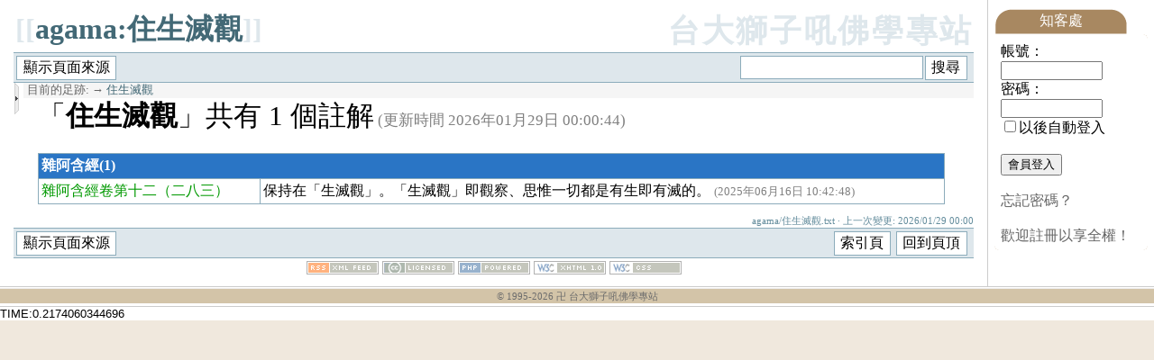

--- FILE ---
content_type: text/html; charset=UTF-8
request_url: http://www.buddhaspace.org/main/modules/dokuwiki/agama:%E4%BD%8F%E7%94%9F%E6%BB%85%E8%A7%80
body_size: 62780
content:
<!DOCTYPE html PUBLIC "-//W3C//DTD XHTML 1.0 Transitional//EN" "http://www.w3.org/TR/xhtml1/DTD/xhtml1-transitional.dtd">
<html xmlns="http://www.w3.org/1999/xhtml" xml:lang="zh-TW" lang="zh-TW">
<head>
	<!-- Assign Theme name -->
	
	<!-- Title and meta -->
    <meta http-equiv="content-language" content="zh-TW" />
    <meta http-equiv="content-type" content="text/html; charset=UTF-8" />
	<title>agama:住生滅觀 - 台大獅子吼佛學專站</title>
	<meta name="robots" content="index,follow" />
	<meta name="keywords" content="佛, 佛陀, 佛學, 佛教, 修行, 禪, 靜坐, 淨心, 打坐, 修行, 祈福, 離苦, 四聖諦, 八正道, 六度, 佛法討論, 佛法問題, 佛教問題, 台大, 獅子吼, 正念, 四念住, 四念處, Buddhism, Buddha, Zen, Dharma, Sangha, Practice, Meditation" />
	<meta name="description" content="台大獅子吼佛學專站是華人界第一個佛學專站。提供佛學討論交流，基於佛陀遺教，探尋佛陀本懷，實踐於日常生活，見證於慈悲智慧。" />
	<meta name="rating" content="general" />
	<meta name="author" content="台大獅子吼佛學專站" />
	<meta name="copyright" content="Copyright © 1995-2022" />
	<meta name="generator" content="XOOPS" />
	<meta name="viewport" content="width=device-width, initial-scale=1.0" />

	<!-- Rss -->
	<link rel="alternate" type="application/rss+xml" title="" href="https://buddhaspace.org/main/backend.php" />

	<!-- Favicon -->
	<link rel="shortcut icon" type="image/ico" href="https://buddhaspace.org/main/favicon.ico" />
	
    <!-- Sheet Css -->
	<link rel="stylesheet" type="text/css" media="all" title="Style sheet" href="https://buddhaspace.org/main/xoops.css" />
	<link rel="stylesheet" type="text/css" media="all" title="Style sheet" href="https://buddhaspace.org/main/themes/default/style.css" />
	<!-- Added by David on 2008/10/9 for CBS specific stylesheet. -->
	<link rel="stylesheet" type="text/css" media="all" title="Style sheet" href="https://buddhaspace.org/main/themes/default/cbs.css" />
	<!-- Added by David on 2008/10/12 for TAD Gallery -->
	<script type="text/javascript" src="https://buddhaspace.org/main/modules/tadgallery/class/jquery.js"></script>

    <!-- customized header contents -->
	<script src="https://buddhaspace.org/main/include/xoops.js" type="text/javascript"></script>
<link rel="stylesheet" href="https://buddhaspace.org/main/language/tchinese_utf8/style.css" type="text/css" />

  <meta name="generator" content="DokuWiki Release 2008-05-05" />
<meta name="robots" content="noindex,nofollow" />
<meta name="date" content="2026-01-29T00:00:44+0800" />
<meta name="keywords" content="agama,住生滅觀" />
<link rel="search" type="application/opensearchdescription+xml" href="/main/modules/dokuwiki/lib/exe/opensearch.php" title="台大獅子吼佛學專站" />
<link rel="start" href="/main/modules/dokuwiki/" />
<link rel="contents" href="/main/modules/dokuwiki/agama:%E4%BD%8F%E7%94%9F%E6%BB%85%E8%A7%80?do=index" title="索引頁" />
<link rel="alternate" type="application/rss+xml" title="Recent Changes" href="/main/modules/dokuwiki/feed.php" />
<link rel="alternate" type="application/rss+xml" title="Current Namespace" href="/main/modules/dokuwiki/feed.php?mode=list&amp;ns=agama" />
<link rel="alternate" type="text/html" title="Plain HTML" href="/main/modules/dokuwiki/_export/xhtml/agama:%E4%BD%8F%E7%94%9F%E6%BB%85%E8%A7%80" />
<link rel="alternate" type="text/plain" title="Wiki Markup" href="/main/modules/dokuwiki/_export/raw/agama:%E4%BD%8F%E7%94%9F%E6%BB%85%E8%A7%80" />
<link rel="stylesheet" media="all" type="text/css" href="/main/modules/dokuwiki/lib/exe/css.php?s=all&amp;t=sidebar" />
<link rel="stylesheet" media="screen" type="text/css" href="/main/modules/dokuwiki/lib/exe/css.php?t=sidebar" />
<link rel="stylesheet" media="print" type="text/css" href="/main/modules/dokuwiki/lib/exe/css.php?s=print&amp;t=sidebar" />
<script type="text/javascript" charset="utf-8" src="/main/modules/dokuwiki/lib/exe/js.php?edit=0&amp;write=0" ></script>
    <script type="text/javascript">
    //<![CDATA[
    function epub_LoadScript( url )
    {
     document.write( '<scr' + 'ipt type="text/javascript" src="' + url + '"><\/scr' + 'ipt>' ) ;
    }
//]]>
  </script>
<link rel="stylesheet" media="screen" type="text/css" href="/main/modules/dokuwiki/lib/tpl/sidebar/layout.css" />
<link rel="stylesheet" media="screen" type="text/css" href="/main/modules/dokuwiki/lib/tpl/sidebar/design.css" />


<link rel="stylesheet" media="print" type="text/css" href="/main/modules/dokuwiki/lib/tpl/sidebar/print.css" />


</head>
<body>

<!-- Start Header -->
<!-- Added by David on 2008/11/24 to allow dokuwiki to hide header. -->
<!-- End header -->

<table cellspacing="0">
    <tr>
	<!-- Start left blocks loop -->
		<!-- End left blocks loop -->

	<td id="centercolumn" style="padding-left: 7px; padding-right: 7px;">
		<!-- Display center blocks if any -->
				<!-- End center top blocks loop -->

		<!-- Start content module page -->
		<div id="content">
<div id="dokuwiki" class="dokuwiki">
  
  <div class="stylehead">

    <div class="header">
      <div class="pagename">
        [[<a href="/main/modules/dokuwiki/agama:%E4%BD%8F%E7%94%9F%E6%BB%85%E8%A7%80?do=backlink"  title="Backlinks">agama:住生滅觀</a>]]
      </div>
      <div class="logo">
        <a href="/main/modules/dokuwiki/"  name="dokuwiki__top" id="dokuwiki__top" accesskey="h" title="[ALT+H]">台大獅子吼佛學專站</a>      </div>

      <div class="clearer"></div>
    </div>

    
    <div class="bar" id="bar__top">
      <div class="bar-left" id="bar__topleft">
        <form class="button btn_source" method="post" action="/main/modules/dokuwiki/agama:住生滅觀"><div class="no"><input type="hidden" name="do" value="edit" /><input type="hidden" name="rev" value="" /><input type="submit" value="顯示頁面來源" class="button" accesskey="v" title="顯示頁面來源 [ALT+V]" /></div></form>              </div>

      <div class="bar-right" id="bar__topright">
                <form action="/main/modules/dokuwiki/" class="search" id="dw__search"><div class="no"><input type="hidden" name="do" value="search" /><input type="text" id="qsearch__in" accesskey="f" name="id" class="edit" title="[ALT+F]" /><input type="submit" value="搜尋" class="button" title="搜尋" /><div id="qsearch__out" class="ajax_qsearch JSpopup"></div></div></form>&nbsp;
      </div>

      <div class="clearer"></div>
    </div>
<table class="split"><tr>
<td class="c">
  <span id="sidebar_toggle" class="sidebar_open" onclick="toggleSidebar('/main/modules/dokuwiki/lib/tpl/sidebar/');"><img id="mini_btn" src="/main/modules/dokuwiki/lib/tpl/sidebar/images/mini-right.gif"></span>
  <div id="sidebar" style='display:none;'>
    <div id="sidebartop">
    </div>
    <div id="sidebar_content">
          <script type="text/javascript">
    //<![CDATA[

      if(!window._epub_show_throbber){	  
        epub_LoadScript("http://www.buddhaspace.org/main/modules/dokuwiki/lib/plugins/epub/script.js");
      }

    //]]>

    </script><!-- TOC START -->
<div class="toc">
<div class="tocheader toctoggle" id="toc__header">本頁目錄</div>
<div id="toc__inside">

<ul class="toc">
<li class="level1"><span class="li"><span class="li"><a href="#雜阿含經" class="toc"> 雜阿含經 </a></span></span></li>
<li class="level1"><span class="li"><span class="li"><a href="#增一阿含經" class="toc"> 增一阿含經 </a></span></span></li>
<li class="level1"><span class="li"><span class="li"><a href="#中阿含經" class="toc"> 中阿含經 </a></span></span></li>
<li class="level1"><span class="li"><span class="li"><a href="#長阿含經" class="toc"> 長阿含經 </a></span></span></li></ul>
</div>
</div>
<!-- TOC END -->
<ul>
<li class="level1"><span class="li"><a href="/main/modules/dokuwiki/start" class="wikilink1" title="start">首頁</a></span>
</li>
</ul>

</div>

<h1><a name="雜阿含經" id="雜阿含經"> 雜阿含經 </a></h1>
<div class="level1">
<ul>
<li class="level1"><span class="li"><a href="http://buddhaspace.org/agama/" class="urlextern" title="http://buddhaspace.org/agama/">雜阿含經</a></span>
</li>
</ul>
<table class="inline">
	<tr class="row0">
		<td class="col0"> <a href="/main/modules/dokuwiki/agama:%E9%9B%9C%E9%98%BF%E5%90%AB%E7%B6%93%E5%8D%B7%E7%AC%AC%E4%B8%80" class="wikilink1" title="agama:雜阿含經卷第一">1</a> </td><td class="col1"> <a href="/main/modules/dokuwiki/agama:%E9%9B%9C%E9%98%BF%E5%90%AB%E7%B6%93%E5%8D%B7%E7%AC%AC%E4%BA%8C" class="wikilink1" title="agama:雜阿含經卷第二">2</a> </td><td class="col2"> <a href="/main/modules/dokuwiki/agama:%E9%9B%9C%E9%98%BF%E5%90%AB%E7%B6%93%E5%8D%B7%E7%AC%AC%E4%B8%89" class="wikilink1" title="agama:雜阿含經卷第三">3</a> </td><td class="col3"> <a href="/main/modules/dokuwiki/agama:%E9%9B%9C%E9%98%BF%E5%90%AB%E7%B6%93%E5%8D%B7%E7%AC%AC%E5%9B%9B" class="wikilink1" title="agama:雜阿含經卷第四">4</a> </td><td class="col4"> <a href="/main/modules/dokuwiki/agama:%E9%9B%9C%E9%98%BF%E5%90%AB%E7%B6%93%E5%8D%B7%E7%AC%AC%E4%BA%94" class="wikilink1" title="agama:雜阿含經卷第五">5</a> </td>
	</tr>
	<tr class="row1">
		<td class="col0"> <a href="/main/modules/dokuwiki/agama:%E9%9B%9C%E9%98%BF%E5%90%AB%E7%B6%93%E5%8D%B7%E7%AC%AC%E5%85%AD" class="wikilink1" title="agama:雜阿含經卷第六">6</a> </td><td class="col1"> <a href="/main/modules/dokuwiki/agama:%E9%9B%9C%E9%98%BF%E5%90%AB%E7%B6%93%E5%8D%B7%E7%AC%AC%E4%B8%83" class="wikilink1" title="agama:雜阿含經卷第七">7</a> </td><td class="col2"> <a href="/main/modules/dokuwiki/agama:%E9%9B%9C%E9%98%BF%E5%90%AB%E7%B6%93%E5%8D%B7%E7%AC%AC%E5%85%AB" class="wikilink1" title="agama:雜阿含經卷第八">8</a> </td><td class="col3"> <a href="/main/modules/dokuwiki/agama:%E9%9B%9C%E9%98%BF%E5%90%AB%E7%B6%93%E5%8D%B7%E7%AC%AC%E4%B9%9D" class="wikilink1" title="agama:雜阿含經卷第九">9</a> </td><td class="col4"> <a href="/main/modules/dokuwiki/agama:%E9%9B%9C%E9%98%BF%E5%90%AB%E7%B6%93%E5%8D%B7%E7%AC%AC%E5%8D%81" class="wikilink1" title="agama:雜阿含經卷第十">10</a> </td>
	</tr>
	<tr class="row2">
		<td class="col0"> <a href="/main/modules/dokuwiki/agama:%E9%9B%9C%E9%98%BF%E5%90%AB%E7%B6%93%E5%8D%B7%E7%AC%AC%E5%8D%81%E4%B8%80" class="wikilink1" title="agama:雜阿含經卷第十一">11</a> </td><td class="col1"> <a href="/main/modules/dokuwiki/agama:%E9%9B%9C%E9%98%BF%E5%90%AB%E7%B6%93%E5%8D%B7%E7%AC%AC%E5%8D%81%E4%BA%8C" class="wikilink1" title="agama:雜阿含經卷第十二">12</a> </td><td class="col2"> <a href="/main/modules/dokuwiki/agama:%E9%9B%9C%E9%98%BF%E5%90%AB%E7%B6%93%E5%8D%B7%E7%AC%AC%E5%8D%81%E4%B8%89" class="wikilink1" title="agama:雜阿含經卷第十三">13</a> </td><td class="col3"> <a href="/main/modules/dokuwiki/agama:%E9%9B%9C%E9%98%BF%E5%90%AB%E7%B6%93%E5%8D%B7%E7%AC%AC%E5%8D%81%E5%9B%9B" class="wikilink1" title="agama:雜阿含經卷第十四">14</a> </td><td class="col4"> <a href="/main/modules/dokuwiki/agama:%E9%9B%9C%E9%98%BF%E5%90%AB%E7%B6%93%E5%8D%B7%E7%AC%AC%E5%8D%81%E4%BA%94" class="wikilink1" title="agama:雜阿含經卷第十五">15</a> </td>
	</tr>
	<tr class="row3">
		<td class="col0"> <a href="/main/modules/dokuwiki/agama:%E9%9B%9C%E9%98%BF%E5%90%AB%E7%B6%93%E5%8D%B7%E7%AC%AC%E5%8D%81%E5%85%AD" class="wikilink1" title="agama:雜阿含經卷第十六">16</a> </td><td class="col1"> <a href="/main/modules/dokuwiki/agama:%E9%9B%9C%E9%98%BF%E5%90%AB%E7%B6%93%E5%8D%B7%E7%AC%AC%E5%8D%81%E4%B8%83" class="wikilink1" title="agama:雜阿含經卷第十七">17</a> </td><td class="col2"> <a href="/main/modules/dokuwiki/agama:%E9%9B%9C%E9%98%BF%E5%90%AB%E7%B6%93%E5%8D%B7%E7%AC%AC%E5%8D%81%E5%85%AB" class="wikilink1" title="agama:雜阿含經卷第十八">18</a> </td><td class="col3"> <a href="/main/modules/dokuwiki/agama:%E9%9B%9C%E9%98%BF%E5%90%AB%E7%B6%93%E5%8D%B7%E7%AC%AC%E5%8D%81%E4%B9%9D" class="wikilink1" title="agama:雜阿含經卷第十九">19</a> </td><td class="col4"> <a href="/main/modules/dokuwiki/agama:%E9%9B%9C%E9%98%BF%E5%90%AB%E7%B6%93%E5%8D%B7%E7%AC%AC%E4%BA%8C%E5%8D%81" class="wikilink1" title="agama:雜阿含經卷第二十">20</a> </td>
	</tr>
	<tr class="row4">
		<td class="col0"> <a href="/main/modules/dokuwiki/agama:%E9%9B%9C%E9%98%BF%E5%90%AB%E7%B6%93%E5%8D%B7%E7%AC%AC%E4%BA%8C%E5%8D%81%E4%B8%80" class="wikilink1" title="agama:雜阿含經卷第二十一">21</a> </td><td class="col1"> <a href="/main/modules/dokuwiki/agama:%E9%9B%9C%E9%98%BF%E5%90%AB%E7%B6%93%E5%8D%B7%E7%AC%AC%E4%BA%8C%E5%8D%81%E4%BA%8C" class="wikilink1" title="agama:雜阿含經卷第二十二">22</a> </td><td class="col2"> <a href="/main/modules/dokuwiki/agama:%E9%9B%9C%E9%98%BF%E5%90%AB%E7%B6%93%E5%8D%B7%E7%AC%AC%E4%BA%8C%E5%8D%81%E4%B8%89" class="wikilink1" title="agama:雜阿含經卷第二十三">23</a> </td><td class="col3"> <a href="/main/modules/dokuwiki/agama:%E9%9B%9C%E9%98%BF%E5%90%AB%E7%B6%93%E5%8D%B7%E7%AC%AC%E4%BA%8C%E5%8D%81%E5%9B%9B" class="wikilink1" title="agama:雜阿含經卷第二十四">24</a> </td><td class="col4"> <a href="/main/modules/dokuwiki/agama:%E9%9B%9C%E9%98%BF%E5%90%AB%E7%B6%93%E5%8D%B7%E7%AC%AC%E4%BA%8C%E5%8D%81%E5%9B%9B-2" class="wikilink1" title="agama:雜阿含經卷第二十四-2">24-2</a> </td>
	</tr>
	<tr class="row5">
		<td class="col0"> <a href="/main/modules/dokuwiki/agama:%E9%9B%9C%E9%98%BF%E5%90%AB%E7%B6%93%E5%8D%B7%E7%AC%AC%E4%BA%8C%E5%8D%81%E5%9B%9B-3" class="wikilink1" title="agama:雜阿含經卷第二十四-3">24-3</a> </td><td class="col1"> <a href="/main/modules/dokuwiki/agama:%E9%9B%9C%E9%98%BF%E5%90%AB%E7%B6%93%E5%8D%B7%E7%AC%AC%E4%BA%8C%E5%8D%81%E5%9B%9B-4" class="wikilink1" title="agama:雜阿含經卷第二十四-4">24-4</a> </td><td class="col2 leftalign"> <a href="/main/modules/dokuwiki/agama:%E9%9B%9C%E9%98%BF%E5%90%AB%E7%B6%93%E5%8D%B7%E7%AC%AC%E4%BA%8C%E5%8D%81%E4%BA%94" class="wikilink1" title="agama:雜阿含經卷第二十五">25</a>  </td><td class="col3"> <a href="/main/modules/dokuwiki/agama:%E9%9B%9C%E9%98%BF%E5%90%AB%E7%B6%93%E5%8D%B7%E7%AC%AC%E4%BA%8C%E5%8D%81%E5%85%AD" class="wikilink1" title="agama:雜阿含經卷第二十六">26</a> </td><td class="col4"> <a href="/main/modules/dokuwiki/agama:%E9%9B%9C%E9%98%BF%E5%90%AB%E7%B6%93%E5%8D%B7%E7%AC%AC%E4%BA%8C%E5%8D%81%E5%85%AD-2" class="wikilink1" title="agama:雜阿含經卷第二十六-2">26-2</a> </td>
	</tr>
	<tr class="row6">
		<td class="col0"> <a href="/main/modules/dokuwiki/agama:%E9%9B%9C%E9%98%BF%E5%90%AB%E7%B6%93%E5%8D%B7%E7%AC%AC%E4%BA%8C%E5%8D%81%E4%B8%83" class="wikilink1" title="agama:雜阿含經卷第二十七">27</a> </td><td class="col1"> <a href="/main/modules/dokuwiki/agama:%E9%9B%9C%E9%98%BF%E5%90%AB%E7%B6%93%E5%8D%B7%E7%AC%AC%E4%BA%8C%E5%8D%81%E5%85%AB" class="wikilink1" title="agama:雜阿含經卷第二十八">28</a> </td><td class="col2"> <a href="/main/modules/dokuwiki/agama:%E9%9B%9C%E9%98%BF%E5%90%AB%E7%B6%93%E5%8D%B7%E7%AC%AC%E4%BA%8C%E5%8D%81%E4%B9%9D" class="wikilink1" title="agama:雜阿含經卷第二十九">29</a> </td><td class="col3"> <a href="/main/modules/dokuwiki/agama:%E9%9B%9C%E9%98%BF%E5%90%AB%E7%B6%93%E5%8D%B7%E7%AC%AC%E4%B8%89%E5%8D%81" class="wikilink1" title="agama:雜阿含經卷第三十">30</a> </td><td class="col4"> <a href="/main/modules/dokuwiki/agama:%E9%9B%9C%E9%98%BF%E5%90%AB%E7%B6%93%E5%8D%B7%E7%AC%AC%E4%B8%89%E5%8D%81%E4%B8%80" class="wikilink1" title="agama:雜阿含經卷第三十一">31</a> </td>
	</tr>
	<tr class="row7">
		<td class="col0"> <a href="/main/modules/dokuwiki/agama:%E9%9B%9C%E9%98%BF%E5%90%AB%E7%B6%93%E5%8D%B7%E7%AC%AC%E4%B8%89%E5%8D%81%E4%B8%80-2" class="wikilink1" title="agama:雜阿含經卷第三十一-2">31-2</a> </td><td class="col1"> <a href="/main/modules/dokuwiki/agama:%E9%9B%9C%E9%98%BF%E5%90%AB%E7%B6%93%E5%8D%B7%E7%AC%AC%E4%B8%89%E5%8D%81%E4%BA%8C" class="wikilink1" title="agama:雜阿含經卷第三十二">32</a> </td><td class="col2"> <a href="/main/modules/dokuwiki/agama:%E9%9B%9C%E9%98%BF%E5%90%AB%E7%B6%93%E5%8D%B7%E7%AC%AC%E4%B8%89%E5%8D%81%E4%B8%89" class="wikilink1" title="agama:雜阿含經卷第三十三">33</a> </td><td class="col3"> <a href="/main/modules/dokuwiki/agama:%E9%9B%9C%E9%98%BF%E5%90%AB%E7%B6%93%E5%8D%B7%E7%AC%AC%E4%B8%89%E5%8D%81%E5%9B%9B" class="wikilink1" title="agama:雜阿含經卷第三十四">34</a> </td><td class="col4"> <a href="/main/modules/dokuwiki/agama:%E9%9B%9C%E9%98%BF%E5%90%AB%E7%B6%93%E5%8D%B7%E7%AC%AC%E4%B8%89%E5%8D%81%E4%BA%94" class="wikilink1" title="agama:雜阿含經卷第三十五">35</a> </td>
	</tr>
	<tr class="row8">
		<td class="col0"> <a href="/main/modules/dokuwiki/agama:%E9%9B%9C%E9%98%BF%E5%90%AB%E7%B6%93%E5%8D%B7%E7%AC%AC%E4%B8%89%E5%8D%81%E5%85%AD" class="wikilink1" title="agama:雜阿含經卷第三十六">36</a> </td><td class="col1"> <a href="/main/modules/dokuwiki/agama:%E9%9B%9C%E9%98%BF%E5%90%AB%E7%B6%93%E5%8D%B7%E7%AC%AC%E4%B8%89%E5%8D%81%E4%B8%83" class="wikilink1" title="agama:雜阿含經卷第三十七">37</a> </td><td class="col2"> <a href="/main/modules/dokuwiki/agama:%E9%9B%9C%E9%98%BF%E5%90%AB%E7%B6%93%E5%8D%B7%E7%AC%AC%E4%B8%89%E5%8D%81%E5%85%AB" class="wikilink1" title="agama:雜阿含經卷第三十八">38</a> </td><td class="col3"> <a href="/main/modules/dokuwiki/agama:%E9%9B%9C%E9%98%BF%E5%90%AB%E7%B6%93%E5%8D%B7%E7%AC%AC%E4%B8%89%E5%8D%81%E4%B9%9D" class="wikilink1" title="agama:雜阿含經卷第三十九">39</a> </td><td class="col4"> <a href="/main/modules/dokuwiki/agama:%E9%9B%9C%E9%98%BF%E5%90%AB%E7%B6%93%E5%8D%B7%E7%AC%AC%E5%9B%9B%E5%8D%81" class="wikilink1" title="agama:雜阿含經卷第四十">40</a> </td>
	</tr>
	<tr class="row9">
		<td class="col0"> <a href="/main/modules/dokuwiki/agama:%E9%9B%9C%E9%98%BF%E5%90%AB%E7%B6%93%E5%8D%B7%E7%AC%AC%E5%9B%9B%E5%8D%81%E4%B8%80" class="wikilink1" title="agama:雜阿含經卷第四十一">41</a> </td><td class="col1"> <a href="/main/modules/dokuwiki/agama:%E9%9B%9C%E9%98%BF%E5%90%AB%E7%B6%93%E5%8D%B7%E7%AC%AC%E5%9B%9B%E5%8D%81%E4%BA%8C" class="wikilink1" title="agama:雜阿含經卷第四十二">42</a> </td><td class="col2"> <a href="/main/modules/dokuwiki/agama:%E9%9B%9C%E9%98%BF%E5%90%AB%E7%B6%93%E5%8D%B7%E7%AC%AC%E5%9B%9B%E5%8D%81%E4%B8%89" class="wikilink1" title="agama:雜阿含經卷第四十三">43</a> </td><td class="col3"> <a href="/main/modules/dokuwiki/agama:%E9%9B%9C%E9%98%BF%E5%90%AB%E7%B6%93%E5%8D%B7%E7%AC%AC%E5%9B%9B%E5%8D%81%E5%9B%9B" class="wikilink1" title="agama:雜阿含經卷第四十四">44</a> </td><td class="col4"> <a href="/main/modules/dokuwiki/agama:%E9%9B%9C%E9%98%BF%E5%90%AB%E7%B6%93%E5%8D%B7%E7%AC%AC%E5%9B%9B%E5%8D%81%E4%BA%94" class="wikilink1" title="agama:雜阿含經卷第四十五">45</a> </td>
	</tr>
	<tr class="row10">
		<td class="col0"> <a href="/main/modules/dokuwiki/agama:%E9%9B%9C%E9%98%BF%E5%90%AB%E7%B6%93%E5%8D%B7%E7%AC%AC%E5%9B%9B%E5%8D%81%E5%85%AD" class="wikilink1" title="agama:雜阿含經卷第四十六">46</a> </td><td class="col1"> <a href="/main/modules/dokuwiki/agama:%E9%9B%9C%E9%98%BF%E5%90%AB%E7%B6%93%E5%8D%B7%E7%AC%AC%E5%9B%9B%E5%8D%81%E4%B8%83" class="wikilink1" title="agama:雜阿含經卷第四十七">47</a> </td><td class="col2"> <a href="/main/modules/dokuwiki/agama:%E9%9B%9C%E9%98%BF%E5%90%AB%E7%B6%93%E5%8D%B7%E7%AC%AC%E5%9B%9B%E5%8D%81%E5%85%AB" class="wikilink1" title="agama:雜阿含經卷第四十八">48</a> </td><td class="col3"> <a href="/main/modules/dokuwiki/agama:%E9%9B%9C%E9%98%BF%E5%90%AB%E7%B6%93%E5%8D%B7%E7%AC%AC%E5%9B%9B%E5%8D%81%E4%B9%9D" class="wikilink1" title="agama:雜阿含經卷第四十九">49</a> </td><td class="col4"> <a href="/main/modules/dokuwiki/agama:%E9%9B%9C%E9%98%BF%E5%90%AB%E7%B6%93%E5%8D%B7%E7%AC%AC%E4%BA%94%E5%8D%81" class="wikilink1" title="agama:雜阿含經卷第五十">50</a> </td>
	</tr>
</table>

</div>

<h1><a name="增一阿含經" id="增一阿含經"> 增一阿含經 </a></h1>
<div class="level1">
<ul>
<li class="level1"><span class="li"><a href="http://buddhaspace.org/agama1/" class="urlextern" title="http://buddhaspace.org/agama1/">增一阿含經</a></span>
</li>
</ul>
<table class="inline">
	<tr class="row0">
		<td class="col0"> <a href="/main/modules/dokuwiki/agama1:%E5%A2%9E%E5%A3%B9%E9%98%BF%E5%90%AB%E7%B6%93%E5%BA%8F%E5%93%81%E7%AC%AC%E4%B8%80" class="wikilink1" title="agama1:增壹阿含經序品第一">1</a> </td><td class="col1"> <a href="/main/modules/dokuwiki/agama1:%E5%A2%9E%E5%A3%B9%E9%98%BF%E5%90%AB%E7%B6%93%E5%8D%81%E5%BF%B5%E5%93%81%E7%AC%AC%E4%BA%8C" class="wikilink1" title="agama1:增壹阿含經十念品第二">2</a> </td><td class="col2"> <a href="/main/modules/dokuwiki/agama1:%E5%A2%9E%E5%A3%B9%E9%98%BF%E5%90%AB%E7%B6%93%E5%BB%A3%E6%BC%94%E5%93%81%E7%AC%AC%E4%B8%89" class="wikilink1" title="agama1:增壹阿含經廣演品第三">3</a> </td><td class="col3"> <a href="/main/modules/dokuwiki/agama1:%E5%A2%9E%E5%A3%B9%E9%98%BF%E5%90%AB%E7%B6%93%E5%BC%9F%E5%AD%90%E5%93%81%E7%AC%AC%E5%9B%9B" class="wikilink1" title="agama1:增壹阿含經弟子品第四">4</a> </td><td class="col4"> <a href="/main/modules/dokuwiki/agama1:%E5%A2%9E%E5%A3%B9%E9%98%BF%E5%90%AB%E7%B6%93%E6%AF%94%E4%B8%98%E5%B0%BC%E5%93%81%E7%AC%AC%E4%BA%94" class="wikilink1" title="agama1:增壹阿含經比丘尼品第五">5</a> </td>
	</tr>
	<tr class="row1">
		<td class="col0"> <a href="/main/modules/dokuwiki/agama1:%E5%A2%9E%E5%A3%B9%E9%98%BF%E5%90%AB%E7%B6%93%E6%B8%85%E4%BF%A1%E5%A3%AB%E5%93%81%E7%AC%AC%E5%85%AD" class="wikilink1" title="agama1:增壹阿含經清信士品第六">6</a> </td><td class="col1"> <a href="/main/modules/dokuwiki/agama1:%E5%A2%9E%E5%A3%B9%E9%98%BF%E5%90%AB%E7%B6%93%E6%B8%85%E4%BF%A1%E5%A5%B3%E5%93%81%E7%AC%AC%E4%B8%83" class="wikilink1" title="agama1:增壹阿含經清信女品第七">7</a> </td><td class="col2"> <a href="/main/modules/dokuwiki/agama1:%E5%A2%9E%E5%A3%B9%E9%98%BF%E5%90%AB%E7%B6%93%E9%98%BF%E9%A0%88%E5%80%AB%E5%93%81%E7%AC%AC%E5%85%AB" class="wikilink1" title="agama1:增壹阿含經阿須倫品第八">8</a> </td><td class="col3"> <a href="/main/modules/dokuwiki/agama1:%E5%A2%9E%E5%A3%B9%E9%98%BF%E5%90%AB%E7%B6%93%E4%B8%80%E5%AD%90%E5%93%81%E7%AC%AC%E4%B9%9D" class="wikilink1" title="agama1:增壹阿含經一子品第九">9</a> </td><td class="col4"> <a href="/main/modules/dokuwiki/agama1:%E5%A2%9E%E5%A3%B9%E9%98%BF%E5%90%AB%E7%B6%93%E8%AD%B7%E5%BF%83%E5%93%81%E7%AC%AC%E5%8D%81" class="wikilink1" title="agama1:增壹阿含經護心品第十">10</a> </td>
	</tr>
	<tr class="row2">
		<td class="col0"> <a href="/main/modules/dokuwiki/agama1:%E5%A2%9E%E5%A3%B9%E9%98%BF%E5%90%AB%E7%B6%93%E4%B8%8D%E9%80%AE%E5%93%81%E7%AC%AC%E5%8D%81%E4%B8%80" class="wikilink1" title="agama1:增壹阿含經不逮品第十一">11</a> </td><td class="col1"> <a href="/main/modules/dokuwiki/agama1:%E5%A2%9E%E5%A3%B9%E9%98%BF%E5%90%AB%E7%B6%93%E5%A3%B9%E5%85%A5%E9%81%93%E5%93%81%E7%AC%AC%E5%8D%81%E4%BA%8C" class="wikilink1" title="agama1:增壹阿含經壹入道品第十二">12</a> </td><td class="col2"> <a href="/main/modules/dokuwiki/agama1:%E5%A2%9E%E5%A3%B9%E9%98%BF%E5%90%AB%E7%B6%93%E5%88%A9%E9%A4%8A%E5%93%81%E7%AC%AC%E5%8D%81%E4%B8%89" class="wikilink1" title="agama1:增壹阿含經利養品第十三">13</a> </td><td class="col3"> <a href="/main/modules/dokuwiki/agama1:%E5%A2%9E%E5%A3%B9%E9%98%BF%E5%90%AB%E7%B6%93%E4%BA%94%E6%88%92%E5%93%81%E7%AC%AC%E5%8D%81%E5%9B%9B" class="wikilink1" title="agama1:增壹阿含經五戒品第十四">14</a> </td><td class="col4"> <a href="/main/modules/dokuwiki/agama1:%E5%A2%9E%E5%A3%B9%E9%98%BF%E5%90%AB%E7%B6%93%E6%9C%89%E7%84%A1%E5%93%81%E7%AC%AC%E5%8D%81%E4%BA%94" class="wikilink1" title="agama1:增壹阿含經有無品第十五">15</a> </td>
	</tr>
	<tr class="row3">
		<td class="col0"> <a href="/main/modules/dokuwiki/agama1:%E5%A2%9E%E5%A3%B9%E9%98%BF%E5%90%AB%E7%B6%93%E7%81%AB%E6%BB%85%E5%93%81%E7%AC%AC%E5%8D%81%E5%85%AD" class="wikilink1" title="agama1:增壹阿含經火滅品第十六">16</a> </td><td class="col1"> <a href="/main/modules/dokuwiki/agama1:%E5%A2%9E%E5%A3%B9%E9%98%BF%E5%90%AB%E7%B6%93%E5%AE%89%E8%88%AC%E5%93%81%E7%AC%AC%E5%8D%81%E4%B8%83" class="wikilink1" title="agama1:增壹阿含經安般品第十七">17</a> </td><td class="col2"> <a href="/main/modules/dokuwiki/agama1:%E5%A2%9E%E5%A3%B9%E9%98%BF%E5%90%AB%E7%B6%93%E6%85%9A%E6%84%A7%E5%93%81%E7%AC%AC%E5%8D%81%E5%85%AB" class="wikilink1" title="agama1:增壹阿含經慚愧品第十八">18</a> </td><td class="col3"> <a href="/main/modules/dokuwiki/agama1:%E5%A2%9E%E5%A3%B9%E9%98%BF%E5%90%AB%E7%B6%93%E5%8B%B8%E8%AB%8B%E5%93%81%E7%AC%AC%E5%8D%81%E4%B9%9D" class="wikilink1" title="agama1:增壹阿含經勸請品第十九">19</a> </td><td class="col4"> <a href="/main/modules/dokuwiki/agama1:%E5%A2%9E%E5%A3%B9%E9%98%BF%E5%90%AB%E7%B6%93%E5%96%84%E7%9F%A5%E8%AD%98%E5%93%81%E7%AC%AC%E4%BA%8C%E5%8D%81" class="wikilink1" title="agama1:增壹阿含經善知識品第二十">20</a> </td>
	</tr>
	<tr class="row4">
		<td class="col0"> <a href="/main/modules/dokuwiki/agama1:%E5%A2%9E%E5%A3%B9%E9%98%BF%E5%90%AB%E7%B6%93%E4%B8%89%E5%AF%B6%E5%93%81%E7%AC%AC%E4%BA%8C%E5%8D%81%E4%B8%80" class="wikilink1" title="agama1:增壹阿含經三寶品第二十一">21</a> </td><td class="col1"> <a href="/main/modules/dokuwiki/agama1:%E5%A2%9E%E5%A3%B9%E9%98%BF%E5%90%AB%E7%B6%93%E4%B8%89%E4%BE%9B%E9%A4%8A%E5%93%81%E7%AC%AC%E4%BA%8C%E5%8D%81%E4%BA%8C" class="wikilink1" title="agama1:增壹阿含經三供養品第二十二">22</a> </td><td class="col2"> <a href="/main/modules/dokuwiki/agama1:%E5%A2%9E%E5%A3%B9%E9%98%BF%E5%90%AB%E7%B6%93%E5%9C%B0%E4%B8%BB%E5%93%81%E7%AC%AC%E4%BA%8C%E5%8D%81%E4%B8%89" class="wikilink1" title="agama1:增壹阿含經地主品第二十三">23</a> </td><td class="col3"> <a href="/main/modules/dokuwiki/agama1:%E5%A2%9E%E5%A3%B9%E9%98%BF%E5%90%AB%E7%B6%93%E9%AB%98%E5%B9%A2%E5%93%81%E7%AC%AC%E4%BA%8C%E5%8D%81%E5%9B%9B" class="wikilink1" title="agama1:增壹阿含經高幢品第二十四">24</a> </td><td class="col4"> <a href="/main/modules/dokuwiki/agama1:%E5%A2%9E%E5%A3%B9%E9%98%BF%E5%90%AB%E7%B6%93%E5%9B%9B%E8%AB%A6%E5%93%81%E7%AC%AC%E4%BA%8C%E5%8D%81%E4%BA%94" class="wikilink1" title="agama1:增壹阿含經四諦品第二十五">25</a> </td>
	</tr>
	<tr class="row5">
		<td class="col0"> <a href="/main/modules/dokuwiki/agama1:%E5%A2%9E%E5%A3%B9%E9%98%BF%E5%90%AB%E7%B6%93%E5%9B%9B%E6%84%8F%E6%96%B7%E5%93%81%E7%AC%AC%E4%BA%8C%E5%8D%81%E5%85%AD" class="wikilink1" title="agama1:增壹阿含經四意斷品第二十六">26</a> </td><td class="col1"> <a href="/main/modules/dokuwiki/agama1:%E5%A2%9E%E5%A3%B9%E9%98%BF%E5%90%AB%E7%B6%93%E7%AD%89%E8%B6%A3%E5%9B%9B%E8%AB%A6%E5%93%81%E7%AC%AC%E4%BA%8C%E5%8D%81%E4%B8%83" class="wikilink1" title="agama1:增壹阿含經等趣四諦品第二十七">27</a> </td><td class="col2"> <a href="/main/modules/dokuwiki/agama1:%E5%A2%9E%E5%A3%B9%E9%98%BF%E5%90%AB%E7%B6%93%E8%81%B2%E8%81%9E%E5%93%81%E7%AC%AC%E4%BA%8C%E5%8D%81%E5%85%AB" class="wikilink1" title="agama1:增壹阿含經聲聞品第二十八">28</a> </td><td class="col3"> <a href="/main/modules/dokuwiki/agama1:%E5%A2%9E%E5%A3%B9%E9%98%BF%E5%90%AB%E7%B6%93%E8%8B%A6%E6%A8%82%E5%93%81%E7%AC%AC%E4%BA%8C%E5%8D%81%E4%B9%9D" class="wikilink1" title="agama1:增壹阿含經苦樂品第二十九">29</a> </td><td class="col4"> <a href="/main/modules/dokuwiki/agama1:%E5%A2%9E%E5%A3%B9%E9%98%BF%E5%90%AB%E7%B6%93%E9%A0%88%E9%99%80%E5%93%81%E7%AC%AC%E4%B8%89%E5%8D%81" class="wikilink1" title="agama1:增壹阿含經須陀品第三十">30</a> </td>
	</tr>
	<tr class="row6">
		<td class="col0"> <a href="/main/modules/dokuwiki/agama1:%E5%A2%9E%E5%A3%B9%E9%98%BF%E5%90%AB%E7%B6%93%E5%A2%9E%E4%B8%8A%E5%93%81%E7%AC%AC%E4%B8%89%E5%8D%81%E4%B8%80" class="wikilink1" title="agama1:增壹阿含經增上品第三十一">31</a> </td><td class="col1"> <a href="/main/modules/dokuwiki/agama1:%E5%A2%9E%E5%A3%B9%E9%98%BF%E5%90%AB%E7%B6%93%E5%96%84%E8%81%9A%E5%93%81%E7%AC%AC%E4%B8%89%E5%8D%81%E4%BA%8C" class="wikilink1" title="agama1:增壹阿含經善聚品第三十二">32</a> </td><td class="col2"> <a href="/main/modules/dokuwiki/agama1:%E5%A2%9E%E5%A3%B9%E9%98%BF%E5%90%AB%E7%B6%93%E4%BA%94%E7%8E%8B%E5%93%81%E7%AC%AC%E4%B8%89%E5%8D%81%E4%B8%89" class="wikilink1" title="agama1:增壹阿含經五王品第三十三">33</a> </td><td class="col3"> <a href="/main/modules/dokuwiki/agama1:%E5%A2%9E%E5%A3%B9%E9%98%BF%E5%90%AB%E7%B6%93%E7%AD%89%E8%A6%8B%E5%93%81%E7%AC%AC%E4%B8%89%E5%8D%81%E5%9B%9B" class="wikilink1" title="agama1:增壹阿含經等見品第三十四">34</a> </td><td class="col4"> <a href="/main/modules/dokuwiki/agama1:%E5%A2%9E%E5%A3%B9%E9%98%BF%E5%90%AB%E7%B6%93%E9%82%AA%E8%81%9A%E5%93%81%E7%AC%AC%E4%B8%89%E5%8D%81%E4%BA%94" class="wikilink1" title="agama1:增壹阿含經邪聚品第三十五">35</a> </td>
	</tr>
	<tr class="row7">
		<td class="col0"> <a href="/main/modules/dokuwiki/agama1:%E5%A2%9E%E5%A3%B9%E9%98%BF%E5%90%AB%E7%B6%93%E8%81%BD%E6%B3%95%E5%93%81%E7%AC%AC%E4%B8%89%E5%8D%81%E5%85%AD" class="wikilink1" title="agama1:增壹阿含經聽法品第三十六">36</a> </td><td class="col1"> <a href="/main/modules/dokuwiki/agama1:%E5%A2%9E%E5%A3%B9%E9%98%BF%E5%90%AB%E7%B6%93%E5%85%AD%E9%87%8D%E5%93%81%E7%AC%AC%E4%B8%89%E5%8D%81%E4%B8%83" class="wikilink1" title="agama1:增壹阿含經六重品第三十七">37</a> </td><td class="col2"> <a href="/main/modules/dokuwiki/agama1:%E5%A2%9E%E5%A3%B9%E9%98%BF%E5%90%AB%E7%B6%93%E5%8A%9B%E5%93%81%E7%AC%AC%E4%B8%89%E5%8D%81%E5%85%AB" class="wikilink1" title="agama1:增壹阿含經力品第三十八">38</a> </td><td class="col3"> <a href="/main/modules/dokuwiki/agama1:%E5%A2%9E%E5%A3%B9%E9%98%BF%E5%90%AB%E7%B6%93%E7%AD%89%E6%B3%95%E5%93%81%E7%AC%AC%E4%B8%89%E5%8D%81%E4%B9%9D" class="wikilink1" title="agama1:增壹阿含經等法品第三十九">39</a> </td><td class="col4"> <a href="/main/modules/dokuwiki/agama1:%E5%A2%9E%E5%A3%B9%E9%98%BF%E5%90%AB%E7%B6%93%E4%B8%83%E6%97%A5%E5%93%81%E7%AC%AC%E5%9B%9B%E5%8D%81" class="wikilink1" title="agama1:增壹阿含經七日品第四十">40</a> </td>
	</tr>
	<tr class="row8">
		<td class="col0"> <a href="/main/modules/dokuwiki/agama1:%E5%A2%9E%E5%A3%B9%E9%98%BF%E5%90%AB%E7%B6%93%E8%8E%AB%E7%95%8F%E5%93%81%E7%AC%AC%E5%9B%9B%E5%8D%81%E4%B8%80" class="wikilink1" title="agama1:增壹阿含經莫畏品第四十一">41</a> </td><td class="col1"> <a href="/main/modules/dokuwiki/agama1:%E5%A2%9E%E5%A3%B9%E9%98%BF%E5%90%AB%E7%B6%93%E5%85%AB%E9%9B%A3%E5%93%81%E7%AC%AC%E5%9B%9B%E5%8D%81%E4%BA%8C" class="wikilink1" title="agama1:增壹阿含經八難品第四十二">42</a> </td><td class="col2"> <a href="/main/modules/dokuwiki/agama1:%E5%A2%9E%E5%A3%B9%E9%98%BF%E5%90%AB%E7%B6%93%E9%A6%AC%E8%A1%80%E5%A4%A9%E5%AD%90%E5%93%81%E7%AC%AC%E5%9B%9B%E5%8D%81%E4%B8%89" class="wikilink1" title="agama1:增壹阿含經馬血天子品第四十三">43</a> </td><td class="col3"> <a href="/main/modules/dokuwiki/agama1:%E5%A2%9E%E5%A3%B9%E9%98%BF%E5%90%AB%E7%B6%93%E4%B9%9D%E7%9C%BE%E7%94%9F%E5%B1%85%E5%93%81%E7%AC%AC%E5%9B%9B%E5%8D%81%E5%9B%9B" class="wikilink1" title="agama1:增壹阿含經九眾生居品第四十四">44</a> </td><td class="col4"> <a href="/main/modules/dokuwiki/agama1:%E5%A2%9E%E5%A3%B9%E9%98%BF%E5%90%AB%E7%B6%93%E9%A6%AC%E7%8E%8B%E5%93%81%E7%AC%AC%E5%9B%9B%E5%8D%81%E4%BA%94" class="wikilink1" title="agama1:增壹阿含經馬王品第四十五">45</a> </td>
	</tr>
	<tr class="row9">
		<td class="col0"> <a href="/main/modules/dokuwiki/agama1:%E5%A2%9E%E5%A3%B9%E9%98%BF%E5%90%AB%E7%B6%93%E7%B5%90%E7%A6%81%E5%93%81%E7%AC%AC%E5%9B%9B%E5%8D%81%E5%85%AD" class="wikilink1" title="agama1:增壹阿含經結禁品第四十六">46</a> </td><td class="col1"> <a href="/main/modules/dokuwiki/agama1:%E5%A2%9E%E5%A3%B9%E9%98%BF%E5%90%AB%E7%B6%93%E5%96%84%E6%83%A1%E5%93%81%E7%AC%AC%E5%9B%9B%E5%8D%81%E4%B8%83" class="wikilink1" title="agama1:增壹阿含經善惡品第四十七">47</a> </td><td class="col2"> <a href="/main/modules/dokuwiki/agama1:%E5%A2%9E%E5%A3%B9%E9%98%BF%E5%90%AB%E7%B6%93%E5%8D%81%E4%B8%8D%E5%96%84%E5%93%81%E7%AC%AC%E5%9B%9B%E5%8D%81%E5%85%AB" class="wikilink1" title="agama1:增壹阿含經十不善品第四十八">48</a> </td><td class="col3"> <a href="/main/modules/dokuwiki/agama1:%E5%A2%9E%E5%A3%B9%E9%98%BF%E5%90%AB%E7%B6%93%E6%94%BE%E7%89%9B%E5%93%81%E7%AC%AC%E5%9B%9B%E5%8D%81%E4%B9%9D" class="wikilink1" title="agama1:增壹阿含經放牛品第四十九">49</a> </td><td class="col4"> <a href="/main/modules/dokuwiki/agama1:%E5%A2%9E%E5%A3%B9%E9%98%BF%E5%90%AB%E7%B6%93%E7%A6%AE%E4%B8%89%E5%AF%B6%E5%93%81%E7%AC%AC%E4%BA%94%E5%8D%81" class="wikilink1" title="agama1:增壹阿含經禮三寶品第五十">50</a> </td>
	</tr>
	<tr class="row10">
		<td class="col0"> <a href="/main/modules/dokuwiki/agama1:%E5%A2%9E%E5%A3%B9%E9%98%BF%E5%90%AB%E7%B6%93%E9%9D%9E%E5%B8%B8%E5%93%81%E7%AC%AC%E4%BA%94%E5%8D%81%E4%B8%80" class="wikilink1" title="agama1:增壹阿含經非常品第五十一">51</a> </td><td class="col1" colspan="4"> <a href="/main/modules/dokuwiki/agama1:%E5%A2%9E%E5%A3%B9%E9%98%BF%E5%90%AB%E7%B6%93%E5%A4%A7%E6%84%9B%E9%81%93%E8%88%AC%E6%B6%85%E6%A7%83%E5%93%81%E7%AC%AC%E4%BA%94%E5%8D%81%E4%BA%8C" class="wikilink1" title="agama1:增壹阿含經大愛道般涅槃品第五十二">52</a> </td>
	</tr>
</table>

</div>

<h1><a name="中阿含經" id="中阿含經"> 中阿含經 </a></h1>
<div class="level1">
<ul>
<li class="level1"><span class="li"><a href="http://buddhaspace.org/agama2/" class="urlextern" title="http://buddhaspace.org/agama2/">中阿含經</a></span>
</li>
</ul>
<table class="inline">
	<tr class="row0">
		<td class="col0"> <a href="/main/modules/dokuwiki/agama2:%E4%B8%AD%E9%98%BF%E5%90%AB%E7%B6%93%E5%8D%B7%E7%AC%AC%E4%B8%80" class="wikilink1" title="agama2:中阿含經卷第一">1</a> </td><td class="col1"> <a href="/main/modules/dokuwiki/agama2:%E4%B8%AD%E9%98%BF%E5%90%AB%E7%B6%93%E5%8D%B7%E7%AC%AC%E4%BA%8C" class="wikilink1" title="agama2:中阿含經卷第二">2</a> </td><td class="col2"> <a href="/main/modules/dokuwiki/agama2:%E4%B8%AD%E9%98%BF%E5%90%AB%E7%B6%93%E5%8D%B7%E7%AC%AC%E4%B8%89" class="wikilink1" title="agama2:中阿含經卷第三">3</a> </td><td class="col3"> <a href="/main/modules/dokuwiki/agama2:%E4%B8%AD%E9%98%BF%E5%90%AB%E7%B6%93%E5%8D%B7%E7%AC%AC%E5%9B%9B" class="wikilink1" title="agama2:中阿含經卷第四">4</a> </td><td class="col4"> <a href="/main/modules/dokuwiki/agama2:%E4%B8%AD%E9%98%BF%E5%90%AB%E7%B6%93%E5%8D%B7%E7%AC%AC%E4%BA%94" class="wikilink1" title="agama2:中阿含經卷第五">5</a> </td>
	</tr>
	<tr class="row1">
		<td class="col0"> <a href="/main/modules/dokuwiki/agama2:%E4%B8%AD%E9%98%BF%E5%90%AB%E7%B6%93%E5%8D%B7%E7%AC%AC%E5%85%AD" class="wikilink1" title="agama2:中阿含經卷第六">6</a> </td><td class="col1"> <a href="/main/modules/dokuwiki/agama2:%E4%B8%AD%E9%98%BF%E5%90%AB%E7%B6%93%E5%8D%B7%E7%AC%AC%E4%B8%83" class="wikilink1" title="agama2:中阿含經卷第七">7</a> </td><td class="col2"> <a href="/main/modules/dokuwiki/agama2:%E4%B8%AD%E9%98%BF%E5%90%AB%E7%B6%93%E5%8D%B7%E7%AC%AC%E5%85%AB" class="wikilink1" title="agama2:中阿含經卷第八">8</a> </td><td class="col3"> <a href="/main/modules/dokuwiki/agama2:%E4%B8%AD%E9%98%BF%E5%90%AB%E7%B6%93%E5%8D%B7%E7%AC%AC%E4%B9%9D" class="wikilink1" title="agama2:中阿含經卷第九">9</a> </td><td class="col4"> <a href="/main/modules/dokuwiki/agama2:%E4%B8%AD%E9%98%BF%E5%90%AB%E7%B6%93%E5%8D%B7%E7%AC%AC%E5%8D%81" class="wikilink1" title="agama2:中阿含經卷第十">10</a> </td>
	</tr>
	<tr class="row2">
		<td class="col0"> <a href="/main/modules/dokuwiki/agama2:%E4%B8%AD%E9%98%BF%E5%90%AB%E7%B6%93%E5%8D%B7%E7%AC%AC%E5%8D%81%E4%B8%80" class="wikilink1" title="agama2:中阿含經卷第十一">11</a> </td><td class="col1"> <a href="/main/modules/dokuwiki/agama2:%E4%B8%AD%E9%98%BF%E5%90%AB%E7%B6%93%E5%8D%B7%E7%AC%AC%E5%8D%81%E4%BA%8C" class="wikilink1" title="agama2:中阿含經卷第十二">12</a> </td><td class="col2"> <a href="/main/modules/dokuwiki/agama2:%E4%B8%AD%E9%98%BF%E5%90%AB%E7%B6%93%E5%8D%B7%E7%AC%AC%E5%8D%81%E4%B8%89" class="wikilink1" title="agama2:中阿含經卷第十三">13</a> </td><td class="col3"> <a href="/main/modules/dokuwiki/agama2:%E4%B8%AD%E9%98%BF%E5%90%AB%E7%B6%93%E5%8D%B7%E7%AC%AC%E5%8D%81%E5%9B%9B" class="wikilink1" title="agama2:中阿含經卷第十四">14</a> </td><td class="col4"> <a href="/main/modules/dokuwiki/agama2:%E4%B8%AD%E9%98%BF%E5%90%AB%E7%B6%93%E5%8D%B7%E7%AC%AC%E5%8D%81%E4%BA%94" class="wikilink1" title="agama2:中阿含經卷第十五">15</a> </td>
	</tr>
	<tr class="row3">
		<td class="col0"> <a href="/main/modules/dokuwiki/agama2:%E4%B8%AD%E9%98%BF%E5%90%AB%E7%B6%93%E5%8D%B7%E7%AC%AC%E5%8D%81%E5%85%AD" class="wikilink1" title="agama2:中阿含經卷第十六">16</a> </td><td class="col1"> <a href="/main/modules/dokuwiki/agama2:%E4%B8%AD%E9%98%BF%E5%90%AB%E7%B6%93%E5%8D%B7%E7%AC%AC%E5%8D%81%E4%B8%83" class="wikilink1" title="agama2:中阿含經卷第十七">17</a> </td><td class="col2"> <a href="/main/modules/dokuwiki/agama2:%E4%B8%AD%E9%98%BF%E5%90%AB%E7%B6%93%E5%8D%B7%E7%AC%AC%E5%8D%81%E5%85%AB" class="wikilink1" title="agama2:中阿含經卷第十八">18</a> </td><td class="col3"> <a href="/main/modules/dokuwiki/agama2:%E4%B8%AD%E9%98%BF%E5%90%AB%E7%B6%93%E5%8D%B7%E7%AC%AC%E5%8D%81%E4%B9%9D" class="wikilink1" title="agama2:中阿含經卷第十九">19</a> </td><td class="col4"> <a href="/main/modules/dokuwiki/agama2:%E4%B8%AD%E9%98%BF%E5%90%AB%E7%B6%93%E5%8D%B7%E7%AC%AC%E4%BA%8C%E5%8D%81" class="wikilink1" title="agama2:中阿含經卷第二十">20</a> </td>
	</tr>
	<tr class="row4">
		<td class="col0"> <a href="/main/modules/dokuwiki/agama2:%E4%B8%AD%E9%98%BF%E5%90%AB%E7%B6%93%E5%8D%B7%E7%AC%AC%E4%BA%8C%E5%8D%81%E4%B8%80" class="wikilink1" title="agama2:中阿含經卷第二十一">21</a> </td><td class="col1"> <a href="/main/modules/dokuwiki/agama2:%E4%B8%AD%E9%98%BF%E5%90%AB%E7%B6%93%E5%8D%B7%E7%AC%AC%E4%BA%8C%E5%8D%81%E4%BA%8C" class="wikilink1" title="agama2:中阿含經卷第二十二">22</a> </td><td class="col2"> <a href="/main/modules/dokuwiki/agama2:%E4%B8%AD%E9%98%BF%E5%90%AB%E7%B6%93%E5%8D%B7%E7%AC%AC%E4%BA%8C%E5%8D%81%E4%B8%89" class="wikilink1" title="agama2:中阿含經卷第二十三">23</a> </td><td class="col3"> <a href="/main/modules/dokuwiki/agama2:%E4%B8%AD%E9%98%BF%E5%90%AB%E7%B6%93%E5%8D%B7%E7%AC%AC%E4%BA%8C%E5%8D%81%E5%9B%9B" class="wikilink1" title="agama2:中阿含經卷第二十四">24</a> </td><td class="col4"> <a href="/main/modules/dokuwiki/agama2:%E4%B8%AD%E9%98%BF%E5%90%AB%E7%B6%93%E5%8D%B7%E7%AC%AC%E4%BA%8C%E5%8D%81%E4%BA%94" class="wikilink1" title="agama2:中阿含經卷第二十五">25</a> </td>
	</tr>
	<tr class="row5">
		<td class="col0"> <a href="/main/modules/dokuwiki/agama2:%E4%B8%AD%E9%98%BF%E5%90%AB%E7%B6%93%E5%8D%B7%E7%AC%AC%E4%BA%8C%E5%8D%81%E5%85%AD" class="wikilink1" title="agama2:中阿含經卷第二十六">26</a> </td><td class="col1"> <a href="/main/modules/dokuwiki/agama2:%E4%B8%AD%E9%98%BF%E5%90%AB%E7%B6%93%E5%8D%B7%E7%AC%AC%E4%BA%8C%E5%8D%81%E4%B8%83" class="wikilink1" title="agama2:中阿含經卷第二十七">27</a> </td><td class="col2"> <a href="/main/modules/dokuwiki/agama2:%E4%B8%AD%E9%98%BF%E5%90%AB%E7%B6%93%E5%8D%B7%E7%AC%AC%E4%BA%8C%E5%8D%81%E5%85%AB" class="wikilink1" title="agama2:中阿含經卷第二十八">28</a> </td><td class="col3"> <a href="/main/modules/dokuwiki/agama2:%E4%B8%AD%E9%98%BF%E5%90%AB%E7%B6%93%E5%8D%B7%E7%AC%AC%E4%BA%8C%E5%8D%81%E4%B9%9D" class="wikilink1" title="agama2:中阿含經卷第二十九">29</a> </td><td class="col4"> <a href="/main/modules/dokuwiki/agama2:%E4%B8%AD%E9%98%BF%E5%90%AB%E7%B6%93%E5%8D%B7%E7%AC%AC%E4%B8%89%E5%8D%81" class="wikilink1" title="agama2:中阿含經卷第三十">30</a> </td>
	</tr>
	<tr class="row6">
		<td class="col0"> <a href="/main/modules/dokuwiki/agama2:%E4%B8%AD%E9%98%BF%E5%90%AB%E7%B6%93%E5%8D%B7%E7%AC%AC%E4%B8%89%E5%8D%81%E4%B8%80" class="wikilink1" title="agama2:中阿含經卷第三十一">31</a> </td><td class="col1"> <a href="/main/modules/dokuwiki/agama2:%E4%B8%AD%E9%98%BF%E5%90%AB%E7%B6%93%E5%8D%B7%E7%AC%AC%E4%B8%89%E5%8D%81%E4%BA%8C" class="wikilink1" title="agama2:中阿含經卷第三十二">32</a> </td><td class="col2"> <a href="/main/modules/dokuwiki/agama2:%E4%B8%AD%E9%98%BF%E5%90%AB%E7%B6%93%E5%8D%B7%E7%AC%AC%E4%B8%89%E5%8D%81%E4%B8%89" class="wikilink1" title="agama2:中阿含經卷第三十三">33</a> </td><td class="col3"> <a href="/main/modules/dokuwiki/agama2:%E4%B8%AD%E9%98%BF%E5%90%AB%E7%B6%93%E5%8D%B7%E7%AC%AC%E4%B8%89%E5%8D%81%E5%9B%9B" class="wikilink1" title="agama2:中阿含經卷第三十四">34</a> </td><td class="col4"> <a href="/main/modules/dokuwiki/agama2:%E4%B8%AD%E9%98%BF%E5%90%AB%E7%B6%93%E5%8D%B7%E7%AC%AC%E4%B8%89%E5%8D%81%E4%BA%94" class="wikilink1" title="agama2:中阿含經卷第三十五">35</a> </td>
	</tr>
	<tr class="row7">
		<td class="col0"> <a href="/main/modules/dokuwiki/agama2:%E4%B8%AD%E9%98%BF%E5%90%AB%E7%B6%93%E5%8D%B7%E7%AC%AC%E4%B8%89%E5%8D%81%E5%85%AD" class="wikilink1" title="agama2:中阿含經卷第三十六">36</a> </td><td class="col1"> <a href="/main/modules/dokuwiki/agama2:%E4%B8%AD%E9%98%BF%E5%90%AB%E7%B6%93%E5%8D%B7%E7%AC%AC%E4%B8%89%E5%8D%81%E4%B8%83" class="wikilink1" title="agama2:中阿含經卷第三十七">37</a> </td><td class="col2"> <a href="/main/modules/dokuwiki/agama2:%E4%B8%AD%E9%98%BF%E5%90%AB%E7%B6%93%E5%8D%B7%E7%AC%AC%E4%B8%89%E5%8D%81%E5%85%AB" class="wikilink1" title="agama2:中阿含經卷第三十八">38</a> </td><td class="col3"> <a href="/main/modules/dokuwiki/agama2:%E4%B8%AD%E9%98%BF%E5%90%AB%E7%B6%93%E5%8D%B7%E7%AC%AC%E4%B8%89%E5%8D%81%E4%B9%9D" class="wikilink1" title="agama2:中阿含經卷第三十九">39</a> </td><td class="col4"> <a href="/main/modules/dokuwiki/agama2:%E4%B8%AD%E9%98%BF%E5%90%AB%E7%B6%93%E5%8D%B7%E7%AC%AC%E5%9B%9B%E5%8D%81" class="wikilink1" title="agama2:中阿含經卷第四十">40</a> </td>
	</tr>
	<tr class="row8">
		<td class="col0"> <a href="/main/modules/dokuwiki/agama2:%E4%B8%AD%E9%98%BF%E5%90%AB%E7%B6%93%E5%8D%B7%E7%AC%AC%E5%9B%9B%E5%8D%81%E4%B8%80" class="wikilink1" title="agama2:中阿含經卷第四十一">41</a> </td><td class="col1"> <a href="/main/modules/dokuwiki/agama2:%E4%B8%AD%E9%98%BF%E5%90%AB%E7%B6%93%E5%8D%B7%E7%AC%AC%E5%9B%9B%E5%8D%81%E4%BA%8C" class="wikilink1" title="agama2:中阿含經卷第四十二">42</a> </td><td class="col2"> <a href="/main/modules/dokuwiki/agama2:%E4%B8%AD%E9%98%BF%E5%90%AB%E7%B6%93%E5%8D%B7%E7%AC%AC%E5%9B%9B%E5%8D%81%E4%B8%89" class="wikilink1" title="agama2:中阿含經卷第四十三">43</a> </td><td class="col3"> <a href="/main/modules/dokuwiki/agama2:%E4%B8%AD%E9%98%BF%E5%90%AB%E7%B6%93%E5%8D%B7%E7%AC%AC%E5%9B%9B%E5%8D%81%E5%9B%9B" class="wikilink1" title="agama2:中阿含經卷第四十四">44</a> </td><td class="col4"> <a href="/main/modules/dokuwiki/agama2:%E4%B8%AD%E9%98%BF%E5%90%AB%E7%B6%93%E5%8D%B7%E7%AC%AC%E5%9B%9B%E5%8D%81%E4%BA%94" class="wikilink1" title="agama2:中阿含經卷第四十五">45</a> </td>
	</tr>
	<tr class="row9">
		<td class="col0"> <a href="/main/modules/dokuwiki/agama2:%E4%B8%AD%E9%98%BF%E5%90%AB%E7%B6%93%E5%8D%B7%E7%AC%AC%E5%9B%9B%E5%8D%81%E5%85%AD" class="wikilink1" title="agama2:中阿含經卷第四十六">46</a> </td><td class="col1"> <a href="/main/modules/dokuwiki/agama2:%E4%B8%AD%E9%98%BF%E5%90%AB%E7%B6%93%E5%8D%B7%E7%AC%AC%E5%9B%9B%E5%8D%81%E4%B8%83" class="wikilink1" title="agama2:中阿含經卷第四十七">47</a> </td><td class="col2"> <a href="/main/modules/dokuwiki/agama2:%E4%B8%AD%E9%98%BF%E5%90%AB%E7%B6%93%E5%8D%B7%E7%AC%AC%E5%9B%9B%E5%8D%81%E5%85%AB" class="wikilink1" title="agama2:中阿含經卷第四十八">48</a> </td><td class="col3"> <a href="/main/modules/dokuwiki/agama2:%E4%B8%AD%E9%98%BF%E5%90%AB%E7%B6%93%E5%8D%B7%E7%AC%AC%E5%9B%9B%E5%8D%81%E4%B9%9D" class="wikilink1" title="agama2:中阿含經卷第四十九">49</a> </td><td class="col4"> <a href="/main/modules/dokuwiki/agama2:%E4%B8%AD%E9%98%BF%E5%90%AB%E7%B6%93%E5%8D%B7%E7%AC%AC%E4%BA%94%E5%8D%81" class="wikilink1" title="agama2:中阿含經卷第五十">50</a> </td>
	</tr>
	<tr class="row10">
		<td class="col0"> <a href="/main/modules/dokuwiki/agama2:%E4%B8%AD%E9%98%BF%E5%90%AB%E7%B6%93%E5%8D%B7%E7%AC%AC%E4%BA%94%E5%8D%81%E4%B8%80" class="wikilink1" title="agama2:中阿含經卷第五十一">51</a> </td><td class="col1"> <a href="/main/modules/dokuwiki/agama2:%E4%B8%AD%E9%98%BF%E5%90%AB%E7%B6%93%E5%8D%B7%E7%AC%AC%E4%BA%94%E5%8D%81%E4%BA%8C" class="wikilink1" title="agama2:中阿含經卷第五十二">52</a> </td><td class="col2"> <a href="/main/modules/dokuwiki/agama2:%E4%B8%AD%E9%98%BF%E5%90%AB%E7%B6%93%E5%8D%B7%E7%AC%AC%E4%BA%94%E5%8D%81%E4%B8%89" class="wikilink1" title="agama2:中阿含經卷第五十三">53</a> </td><td class="col3"> <a href="/main/modules/dokuwiki/agama2:%E4%B8%AD%E9%98%BF%E5%90%AB%E7%B6%93%E5%8D%B7%E7%AC%AC%E4%BA%94%E5%8D%81%E5%9B%9B" class="wikilink1" title="agama2:中阿含經卷第五十四">54</a> </td><td class="col4"> <a href="/main/modules/dokuwiki/agama2:%E4%B8%AD%E9%98%BF%E5%90%AB%E7%B6%93%E5%8D%B7%E7%AC%AC%E4%BA%94%E5%8D%81%E4%BA%94" class="wikilink1" title="agama2:中阿含經卷第五十五">55</a> </td>
	</tr>
	<tr class="row11">
		<td class="col0"> <a href="/main/modules/dokuwiki/agama2:%E4%B8%AD%E9%98%BF%E5%90%AB%E7%B6%93%E5%8D%B7%E7%AC%AC%E4%BA%94%E5%8D%81%E5%85%AD" class="wikilink1" title="agama2:中阿含經卷第五十六">56</a> </td><td class="col1"> <a href="/main/modules/dokuwiki/agama2:%E4%B8%AD%E9%98%BF%E5%90%AB%E7%B6%93%E5%8D%B7%E7%AC%AC%E4%BA%94%E5%8D%81%E4%B8%83" class="wikilink1" title="agama2:中阿含經卷第五十七">57</a> </td><td class="col2"> <a href="/main/modules/dokuwiki/agama2:%E4%B8%AD%E9%98%BF%E5%90%AB%E7%B6%93%E5%8D%B7%E7%AC%AC%E4%BA%94%E5%8D%81%E5%85%AB" class="wikilink1" title="agama2:中阿含經卷第五十八">58</a> </td><td class="col3"> <a href="/main/modules/dokuwiki/agama2:%E4%B8%AD%E9%98%BF%E5%90%AB%E7%B6%93%E5%8D%B7%E7%AC%AC%E4%BA%94%E5%8D%81%E4%B9%9D" class="wikilink1" title="agama2:中阿含經卷第五十九">59</a> </td><td class="col4"> <a href="/main/modules/dokuwiki/agama2:%E4%B8%AD%E9%98%BF%E5%90%AB%E7%B6%93%E5%8D%B7%E7%AC%AC%E5%85%AD%E5%8D%81" class="wikilink1" title="agama2:中阿含經卷第六十">60</a> </td>
	</tr>
</table>

</div>

<h1><a name="長阿含經" id="長阿含經"> 長阿含經 </a></h1>
<div class="level1">
<ul>
<li class="level1"><span class="li"><a href="http://buddhaspace.org/agama3/" class="urlextern" title="http://buddhaspace.org/agama3/">長阿含經</a></span>
</li>
</ul>
<table class="inline">
	<tr class="row0">
		<td class="col0"> <a href="/main/modules/dokuwiki/agama3:%E9%95%B7%E9%98%BF%E5%90%AB%E7%B6%93%E5%BA%8F" class="wikilink1" title="agama3:長阿含經序">0</a> </td><td class="col1"> <a href="/main/modules/dokuwiki/agama3:%E9%95%B7%E9%98%BF%E5%90%AB%E7%B6%93%E7%AC%AC%E4%B8%80%E7%B6%93" class="wikilink1" title="agama3:長阿含經第一經">1</a> </td><td class="col2"> <a href="/main/modules/dokuwiki/agama3:%E9%95%B7%E9%98%BF%E5%90%AB%E7%B6%93%E7%AC%AC%E4%BA%8C%E7%B6%93" class="wikilink1" title="agama3:長阿含經第二經">2</a> </td><td class="col3"> <a href="/main/modules/dokuwiki/agama3:%E9%95%B7%E9%98%BF%E5%90%AB%E7%B6%93%E7%AC%AC%E4%B8%89%E7%B6%93" class="wikilink1" title="agama3:長阿含經第三經">3</a> </td><td class="col4"> <a href="/main/modules/dokuwiki/agama3:%E9%95%B7%E9%98%BF%E5%90%AB%E7%B6%93%E7%AC%AC%E5%9B%9B%E7%B6%93" class="wikilink1" title="agama3:長阿含經第四經">4</a> </td>
	</tr>
	<tr class="row1">
		<td class="col0"> <a href="/main/modules/dokuwiki/agama3:%E9%95%B7%E9%98%BF%E5%90%AB%E7%B6%93%E7%AC%AC%E4%BA%94%E7%B6%93" class="wikilink1" title="agama3:長阿含經第五經">5</a> </td><td class="col1"> <a href="/main/modules/dokuwiki/agama3:%E9%95%B7%E9%98%BF%E5%90%AB%E7%B6%93%E7%AC%AC%E5%85%AD%E7%B6%93" class="wikilink1" title="agama3:長阿含經第六經">6</a> </td><td class="col2"> <a href="/main/modules/dokuwiki/agama3:%E9%95%B7%E9%98%BF%E5%90%AB%E7%B6%93%E7%AC%AC%E4%B8%83%E7%B6%93" class="wikilink1" title="agama3:長阿含經第七經">7</a> </td><td class="col3"> <a href="/main/modules/dokuwiki/agama3:%E9%95%B7%E9%98%BF%E5%90%AB%E7%B6%93%E7%AC%AC%E5%85%AB%E7%B6%93" class="wikilink1" title="agama3:長阿含經第八經">8</a> </td><td class="col4"> <a href="/main/modules/dokuwiki/agama3:%E9%95%B7%E9%98%BF%E5%90%AB%E7%B6%93%E7%AC%AC%E4%B9%9D%E7%B6%93" class="wikilink1" title="agama3:長阿含經第九經">9</a> </td>
	</tr>
	<tr class="row2">
		<td class="col0"> <a href="/main/modules/dokuwiki/agama3:%E9%95%B7%E9%98%BF%E5%90%AB%E7%B6%93%E7%AC%AC%E5%8D%81%E7%B6%93" class="wikilink1" title="agama3:長阿含經第十經">10</a> </td><td class="col1"> <a href="/main/modules/dokuwiki/agama3:%E9%95%B7%E9%98%BF%E5%90%AB%E7%B6%93%E7%AC%AC%E5%8D%81%E4%B8%80%E7%B6%93" class="wikilink1" title="agama3:長阿含經第十一經">11</a> </td><td class="col2"> <a href="/main/modules/dokuwiki/agama3:%E9%95%B7%E9%98%BF%E5%90%AB%E7%B6%93%E7%AC%AC%E5%8D%81%E4%BA%8C%E7%B6%93" class="wikilink1" title="agama3:長阿含經第十二經">12</a> </td><td class="col3"> <a href="/main/modules/dokuwiki/agama3:%E9%95%B7%E9%98%BF%E5%90%AB%E7%B6%93%E7%AC%AC%E5%8D%81%E4%B8%89%E7%B6%93" class="wikilink1" title="agama3:長阿含經第十三經">13</a> </td><td class="col4"> <a href="/main/modules/dokuwiki/agama3:%E9%95%B7%E9%98%BF%E5%90%AB%E7%B6%93%E7%AC%AC%E5%8D%81%E5%9B%9B%E7%B6%93" class="wikilink1" title="agama3:長阿含經第十四經">14</a> </td>
	</tr>
	<tr class="row3">
		<td class="col0"> <a href="/main/modules/dokuwiki/agama3:%E9%95%B7%E9%98%BF%E5%90%AB%E7%B6%93%E7%AC%AC%E5%8D%81%E4%BA%94%E7%B6%93" class="wikilink1" title="agama3:長阿含經第十五經">15</a> </td><td class="col1"> <a href="/main/modules/dokuwiki/agama3:%E9%95%B7%E9%98%BF%E5%90%AB%E7%B6%93%E7%AC%AC%E5%8D%81%E5%85%AD%E7%B6%93" class="wikilink1" title="agama3:長阿含經第十六經">16</a> </td><td class="col2"> <a href="/main/modules/dokuwiki/agama3:%E9%95%B7%E9%98%BF%E5%90%AB%E7%B6%93%E7%AC%AC%E5%8D%81%E4%B8%83%E7%B6%93" class="wikilink1" title="agama3:長阿含經第十七經">17</a> </td><td class="col3"> <a href="/main/modules/dokuwiki/agama3:%E9%95%B7%E9%98%BF%E5%90%AB%E7%B6%93%E7%AC%AC%E5%8D%81%E5%85%AB%E7%B6%93" class="wikilink1" title="agama3:長阿含經第十八經">18</a> </td><td class="col4"> <a href="/main/modules/dokuwiki/agama3:%E9%95%B7%E9%98%BF%E5%90%AB%E7%B6%93%E7%AC%AC%E5%8D%81%E4%B9%9D%E7%B6%93" class="wikilink1" title="agama3:長阿含經第十九經">19</a> </td>
	</tr>
	<tr class="row4">
		<td class="col0"> <a href="/main/modules/dokuwiki/agama3:%E9%95%B7%E9%98%BF%E5%90%AB%E7%B6%93%E7%AC%AC%E4%BA%8C%E5%8D%81%E7%B6%93" class="wikilink1" title="agama3:長阿含經第二十經">20</a> </td><td class="col1"> <a href="/main/modules/dokuwiki/agama3:%E9%95%B7%E9%98%BF%E5%90%AB%E7%B6%93%E7%AC%AC%E4%BA%8C%E5%8D%81%E4%B8%80%E7%B6%93" class="wikilink1" title="agama3:長阿含經第二十一經">21</a> </td><td class="col2"> <a href="/main/modules/dokuwiki/agama3:%E9%95%B7%E9%98%BF%E5%90%AB%E7%B6%93%E7%AC%AC%E4%BA%8C%E5%8D%81%E4%BA%8C%E7%B6%93" class="wikilink1" title="agama3:長阿含經第二十二經">22</a> </td><td class="col3"> <a href="/main/modules/dokuwiki/agama3:%E9%95%B7%E9%98%BF%E5%90%AB%E7%B6%93%E7%AC%AC%E4%BA%8C%E5%8D%81%E4%B8%89%E7%B6%93" class="wikilink1" title="agama3:長阿含經第二十三經">23</a> </td><td class="col4"> <a href="/main/modules/dokuwiki/agama3:%E9%95%B7%E9%98%BF%E5%90%AB%E7%B6%93%E7%AC%AC%E4%BA%8C%E5%8D%81%E5%9B%9B%E7%B6%93" class="wikilink1" title="agama3:長阿含經第二十四經">24</a> </td>
	</tr>
	<tr class="row5">
		<td class="col0"> <a href="/main/modules/dokuwiki/agama3:%E9%95%B7%E9%98%BF%E5%90%AB%E7%B6%93%E7%AC%AC%E4%BA%8C%E5%8D%81%E4%BA%94%E7%B6%93" class="wikilink1" title="agama3:長阿含經第二十五經">25</a> </td><td class="col1"> <a href="/main/modules/dokuwiki/agama3:%E9%95%B7%E9%98%BF%E5%90%AB%E7%B6%93%E7%AC%AC%E4%BA%8C%E5%8D%81%E5%85%AD%E7%B6%93" class="wikilink1" title="agama3:長阿含經第二十六經">26</a> </td><td class="col2 leftalign"> <a href="/main/modules/dokuwiki/agama3:%E9%95%B7%E9%98%BF%E5%90%AB%E7%B6%93%E7%AC%AC%E4%BA%8C%E5%8D%81%E4%B8%83%E7%B6%93" class="wikilink1" title="agama3:長阿含經第二十七經">27</a>  </td><td class="col3"> <a href="/main/modules/dokuwiki/agama3:%E9%95%B7%E9%98%BF%E5%90%AB%E7%B6%93%E7%AC%AC%E4%BA%8C%E5%8D%81%E5%85%AB%E7%B6%93" class="wikilink1" title="agama3:長阿含經第二十八經">28</a> </td><td class="col4"> <a href="/main/modules/dokuwiki/agama3:%E9%95%B7%E9%98%BF%E5%90%AB%E7%B6%93%E7%AC%AC%E4%BA%8C%E5%8D%81%E4%B9%9D%E7%B6%93" class="wikilink1" title="agama3:長阿含經第二十九經">29</a> </td>
	</tr>
	<tr class="row6">
		<td class="col0"> <a href="/main/modules/dokuwiki/agama3:%E9%95%B7%E9%98%BF%E5%90%AB%E7%B6%93%E7%AC%AC%E4%B8%89%E5%8D%81%E7%B6%93" class="wikilink1" title="agama3:長阿含經第三十經">30-1</a> </td><td class="col1"> <a href="/main/modules/dokuwiki/agama3:%E9%95%B7%E9%98%BF%E5%90%AB%E7%B6%93%E7%AC%AC%E4%B8%89%E5%8D%81%E7%B6%93#%E4%BD%9B%E8%AA%AA%E9%95%B7%E9%98%BF%E5%90%AB%E7%B6%93%E5%8D%B7%E7%AC%AC%E5%8D%81%E4%B9%9D" class="wikilink1" title="agama3:長阿含經第三十經#佛說長阿含經卷第十九">30-2</a> </td><td class="col2"> <a href="/main/modules/dokuwiki/agama3:%E9%95%B7%E9%98%BF%E5%90%AB%E7%B6%93%E7%AC%AC%E4%B8%89%E5%8D%81%E7%B6%93#%E4%BD%9B%E8%AA%AA%E9%95%B7%E9%98%BF%E5%90%AB%E7%B6%93%E5%8D%B7%E7%AC%AC%E4%BA%8C%E5%8D%81" class="wikilink1" title="agama3:長阿含經第三十經#佛說長阿含經卷第二十">30-3</a> </td><td class="col3"> <a href="/main/modules/dokuwiki/agama3:%E9%95%B7%E9%98%BF%E5%90%AB%E7%B6%93%E7%AC%AC%E4%B8%89%E5%8D%81%E7%B6%93#%E4%BD%9B%E8%AA%AA%E9%95%B7%E9%98%BF%E5%90%AB%E7%B6%93%E5%8D%B7%E7%AC%AC%E4%BA%8C%E5%8D%81%E4%B8%80" class="wikilink1" title="agama3:長阿含經第三十經#佛說長阿含經卷第二十一">30-4</a> </td><td class="col4"> <a href="/main/modules/dokuwiki/agama3:%E9%95%B7%E9%98%BF%E5%90%AB%E7%B6%93%E7%AC%AC%E4%B8%89%E5%8D%81%E7%B6%93#%E4%BD%9B%E8%AA%AA%E9%95%B7%E9%98%BF%E5%90%AB%E7%B6%93%E5%8D%B7%E7%AC%AC%E4%BA%8C%E5%8D%81%E4%BA%8C" class="wikilink1" title="agama3:長阿含經第三十經#佛說長阿含經卷第二十二">30-5</a> </td>
	</tr>
</table>

    </div>
  </div>
</td>
  <td class="d">
  <div class="stylehead">
        <div class="breadcrumbs">
      <span class="bchead">目前的足跡:</span> <span class="bcsep">&rarr;</span> <span class="curid"><a href="/main/modules/dokuwiki/agama:%E4%BD%8F%E7%94%9F%E6%BB%85%E8%A7%80"  class="breadcrumbs" title="agama:住生滅觀">住生滅觀</a></span>          </div>
    
    
  </div>
  
  
  <div class="page">
    <!-- wikipage start -->
        <script type="text/javascript">
    //<![CDATA[

      if(!window._epub_show_throbber){	  
        epub_LoadScript("http://www.buddhaspace.org/main/modules/dokuwiki/lib/plugins/epub/script.js");
      }

    //]]>

    </script>

<p>

<!-- automatic generated cbsnotes -->
<span style='font-size:150%'>「<b>住生滅觀</b>」共有 1 個註解</span><span style='color:gray;font-size:80%;'> (更新時間 2026年01月29日 00:00:44)</span><br>
</p>
<table class="inline">
	<tr class="row0">
		<th class="col0" colspan="2">雜阿含經(1)</th>
	</tr>
	<tr class="row1">
		<td class="col0"> <a href="/main/modules/dokuwiki/agama:%E9%9B%9C%E9%98%BF%E5%90%AB%E7%B6%93%E5%8D%B7%E7%AC%AC%E5%8D%81%E4%BA%8C" class="wikilink1" title="agama:雜阿含經卷第十二">雜阿含經卷第十二</a><a href="/main/modules/dokuwiki/agama:%E9%9B%9C%E9%98%BF%E5%90%AB%E7%B6%93%E5%8D%B7%E7%AC%AC%E5%8D%81%E4%BA%8C#%E4%BA%8C%E5%85%AB%E4%B8%89" class="wikilink1" title="agama:雜阿含經卷第十二#二八三">（二八三）</a></td><td class="col1"> 保持在「生滅觀」。「生滅觀」即觀察、思惟一切都是有生即有滅的。 <span style='color:gray;font-size:80%;'>(2025年06月16日 10:42:48)</span></td>
	</tr>
</table>

    <!-- wikipage stop -->
  </div>

</td>
</tr>
<tr><td class="c">

</td>
<td class="d">

  <div class="clearer">&nbsp;</div>

  
  <div class="stylefoot">

    <div class="meta">
      <div class="user">
              </div>
      <div class="doc">
        agama/住生滅觀.txt &middot; 上一次變更: 2026/01/29 00:00      </div>
    </div>

  </div>
</td>
</tr>
</table>
  <div class="stylefoot">
   
    <div class="bar" id="bar__bottom">
      <div class="bar-left" id="bar__bottomleft">
        <form class="button btn_source" method="post" action="/main/modules/dokuwiki/agama:住生滅觀"><div class="no"><input type="hidden" name="do" value="edit" /><input type="hidden" name="rev" value="" /><input type="submit" value="顯示頁面來源" class="button" accesskey="v" title="顯示頁面來源 [ALT+V]" /></div></form>              </div>
<!-- added my evan 20100225-->
<!--form class="button" method="get" action="">
  <div class="no">
    <input type="submit" value="Export to PDF" class="button" />
    <input type="hidden" name="do" value="export_pdf" />
    <input type="hidden" name="id" value="agama:住生滅觀" />
  </div>
</form-->
<!-- END-->
      <div class="bar-right" id="bar__bottomright">
                                 
        <form class="button btn_index" method="get" action="/main/modules/dokuwiki/agama:住生滅觀"><div class="no"><input type="hidden" name="do" value="index" /><input type="submit" value="索引頁" class="button" accesskey="x" title="索引頁 [ALT+X]" /></div></form>        <a class="nolink" href="#dokuwiki__top"><input type="button" class="button" value="回到頁頂" onclick="window.scrollTo(0, 0)" title="回到頁頂" /></a>&nbsp;
      </div>
      <div class="clearer"></div>
    </div>

  </div>

</div>

<div class="footerinc">
  <a  href="/main/modules/dokuwiki/feed.php" title="Recent changes RSS feed"><img src="/main/modules/dokuwiki/lib/tpl/sidebar/images/button-rss.png" width="80" height="15" alt="Recent changes RSS feed" /></a>

  <a  href="http://creativecommons.org/licenses/by-nc-sa/2.0/" rel="license" title="Creative Commons License"><img src="/main/modules/dokuwiki/lib/tpl/sidebar/images/button-cc.gif" width="80" height="15" alt="Creative Commons License" /></a>

  <a  href="http://www.php.net" title="Powered by PHP"><img src="/main/modules/dokuwiki/lib/tpl/sidebar/images/button-php.gif" width="80" height="15" alt="Powered by PHP" /></a>

  <a  href="http://validator.w3.org/check/referer" title="Valid XHTML 1.0"><img src="/main/modules/dokuwiki/lib/tpl/sidebar/images/button-xhtml.png" width="80" height="15" alt="Valid XHTML 1.0" /></a>

  <a  href="http://jigsaw.w3.org/css-validator/check/referer?profile=css3" title="Valid CSS"><img src="/main/modules/dokuwiki/lib/tpl/sidebar/images/button-css.png" width="80" height="15" alt="Valid CSS" /></a>



<!--

<rdf:RDF xmlns="http://web.resource.org/cc/"
    xmlns:dc="http://purl.org/dc/elements/1.1/"
    xmlns:rdf="http://www.w3.org/1999/02/22-rdf-syntax-ns#">
<Work rdf:about="">
   <dc:type rdf:resource="http://purl.org/dc/dcmitype/Text" />
   <license rdf:resource="http://creativecommons.org/licenses/by-nc-sa/2.0/" />
</Work>

<License rdf:about="http://creativecommons.org/licenses/by-nc-sa/2.0/">
   <permits rdf:resource="http://web.resource.org/cc/Reproduction" />
   <permits rdf:resource="http://web.resource.org/cc/Distribution" />
   <requires rdf:resource="http://web.resource.org/cc/Notice" />
   <requires rdf:resource="http://web.resource.org/cc/Attribution" />
   <prohibits rdf:resource="http://web.resource.org/cc/CommercialUse" />
   <permits rdf:resource="http://web.resource.org/cc/DerivativeWorks" />
   <requires rdf:resource="http://web.resource.org/cc/ShareAlike" />
</License>

</rdf:RDF>

-->


</div>

<div class="no"><img src="/main/modules/dokuwiki/lib/exe/indexer.php?id=agama%3A%E4%BD%8F%E7%94%9F%E6%BB%85%E8%A7%80&amp;1769618831" width="1" height="1" alt=""  /></div>
</div>
		<!-- End content module -->

		<!-- Start center bottom blocks loop -->
				<!-- End center bottom blocks loop -->

	</td>

			<td id="rightcolumn" style="padding: 0 7px;">
		<!-- Start right blocks loop -->
					<table border=0 cellspacing=0 cellpadding=0 style="margin-top: 10px;">
<tr><td class="blockTitle">
知客處
<td>&nbsp;</td></tr>
<tr><td class="blockContent" colspan=2>
<!-- To create rounded corner for blockContent -->
<DIV><B class=roundedcornerc><B class=roundedcornerc1t><B></B></B><B class=roundedcornerc2t><B></B></B><B class=roundedcornerc3t></B><B class=roundedcornerc4t></B><B class=roundedcornerc5t></B></B> <DIV class=roundedcornercfg>
<form style="margin-top: 0px;" action="https://buddhaspace.org/main/user.php" method="post">
    帳號：<br />
    <input type="text" name="uname" size="12" value="" maxlength="25" /><br />
    密碼：<br />
    <input type="password" name="pass" size="12" maxlength="32" /><br />
            <input type="checkbox" name="rememberme" value="On" class ="formButton" />以後自動登入<br />
        <br />
    <input type="hidden" name="xoops_redirect" value="/main/modules/dokuwiki/agama:%E4%BD%8F%E7%94%9F%E6%BB%85%E8%A7%80" />
    <input type="hidden" name="op" value="login" />
    <input type="submit" value="會員登入" /><br />
    
</form>
<br />
<a href="https://buddhaspace.org/main/user.php#lost" title="忘記密碼？">忘記密碼？</a>
<br /><br />
<a href="https://buddhaspace.org/main/register.php" title="歡迎註冊以享全權！">歡迎註冊以享全權！</a>
</DIV><B class=roundedcornerc><B class=roundedcornerc5></B><B class=roundedcornerc4></B><B class=roundedcornerc3></B><B class=roundedcornerc2><B></B></B><B class=roundedcornerc1><B></B></B></B></DIV>
</table>				<!-- End right blocks loop -->
		</td>
	</tr>
</table>

<!-- Start footer -->
<table cellspacing="0">
<tr id="footerbar">
	<td><!-- Added by David on 2007/12/23 for Google Analytics -->
<SCRIPT type=text/javascript>
var gaJsHost = (("https:" == document.location.protocol) ? "https://ssl." : "http://www.");
document.write(unescape("%3Cscript src='" + gaJsHost + "google-analytics.com/ga.js' type='text/javascript'%3E%3C/script%3E"));
</SCRIPT>

<SCRIPT type=text/javascript>
var pageTracker = _gat._getTracker("UA-3276319-1");
pageTracker._initData();
pageTracker._trackPageview();
</SCRIPT>
<DIV style="FONT-SIZE: 8pt; PADDING-TOP: 2px; TEXT-ALIGN: center; background-color: #D3C4A8;">
<FONT color=#6c6c6c>&copy; 1995-<script>document.write(new Date().getFullYear())</script> </FONT><A style="COLOR: #6c6c6c" href="/">卍 台大獅子吼佛學專站</A></DIV>
	</td>
</tr>
</table>
<!-- End footer -->

<!--{xo-logger-output}-->
</body>
</html>TIME:0.2174060344696
